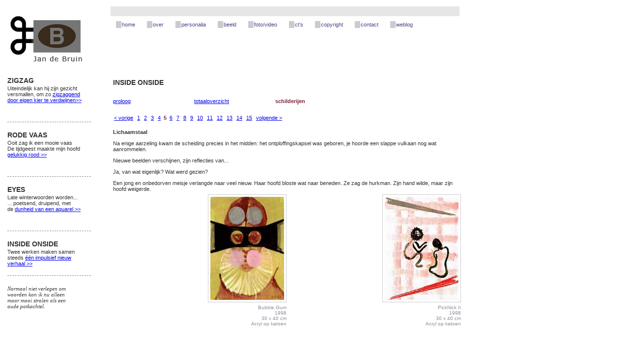

--- FILE ---
content_type: text/html
request_url: https://www.jandebruin.net/i_s5.html
body_size: 6104
content:
<!DOCTYPE HTML PUBLIC "-//W3C//DTD HTML 4.01 Transitional//EN">

<html>
<head>
	<title>Jan de Bruin - portfolio</title>
	<link rel="shortcut icon" href="img/favicon.ico" type="image/x-icon" />
	<LINK href="css/jdb0.css" rel="stylesheet" type="text/css">

<script type="text/javascript"><!--//--><!--

sfHover = function() {
	var sfEls = document.getElementById("nav").getElementsByTagName("LI");
	for (var i=0; i<sfEls.length; i++) {
		sfEls[i].onmouseover=function() {
			this.className+=" sfhover";
		}
		sfEls[i].onmouseout=function() {
			this.className=this.className.replace(new RegExp(" sfhover\\b"), "");
		}
	}
}
if (window.attachEvent) window.attachEvent("onload", sfHover);

//--><!]]></script>
</head>

<body>


<div class="menu">


<div class="logo"><a href="index.html"><img src="img/logo.gif" alt="home" border="0" class="logoimg"></a></div>
<div class="zigzag"><br /><span class="titelmenuleft">ZIGZAG</span><br /> 
<span class="txtmenuleft">Uiteindelijk kan hij zijn gezicht versmallen, om zo <a href="z_pro.html" class="menuleft">zigzaggend door eigen kier te verdwijnen&gt;&gt;</a></span></div>

<div class="vaas"><br /> <span class="titelmenuleft">RODE VAAS</span><br /> 
<span class="txtmenuleft">Ooit zag ik een mooie vaas<br /> 
De tijdgeest maakte mijn hoofd <a href="r_pro.html" class="menuleft">gelukkig rood &gt;&gt;</a></span></div>

<div class="eyes"><br /> <span class="titelmenuleft">EYES</span><br /> 
<span class="txtmenuleft">Late winterwoorden worden...<br /> 
... poetsend, druipend, met<br>
de <a href="e_pro.html" class="menuleft">dunheid van een aquarel &gt;&gt;</a></span></div>

<div class="inside"><br /> <span class="titelmenuleft">INSIDE ONSIDE</span><br /> 
<span class="txtmenuleft">Twee werken maken samen<br /> 
steeds <a href="i_pro.html" class="menuleft">&eacute;&eacute;n impulsief nieuw<br /> 
verhaal &gt;&gt;</a></span></div>

<div class="los"><span class="txtlos">Normaal niet verlegen om<br /> 
woorden kon ik nu alleen<br /> 
maar mooi stralen als een<br /> 
oude potkachtel.</span></div>

</div>





<div class="content">

<div class="topgrijs">&nbsp;</div>

<div id="navcontainer">
<ul id="navlist">
<li><a href="index.html">home</a></li>
<li id="active"><a href="over.html" id="current">over</a></li>
<li><a href="perso.html">personalia</a></li>
<li><a href="v_beeld.html">beeld</a></li>
<li><a href="v_video.html">foto/video</a></li>
<li><a href="v_comp.html">ct&#8217;s</a></li>
<li><a href="copy.html">copyright</a></li>
<li><a href="mailform.php">contact</a></li>
<li><a href="http://www.jandebruin.net/weblog" target="_blank">weblog</a></li>
</ul>
</div>

<div class="primer"><span class="titelproj">INSIDE ONSIDE</span>
<div class="primerinhoud">
<ul id="nav">

	<li><a href="i_pro.html">proloog</a></li> 

	<li><a href="i_tot.html">totaaloverzicht</a></li>
	
	<li><span class="waar">schilderijen</span>
		<ul>
			<li><a href="i_s1.html">Een heldere nacht</a></li>
			<li><a href="i_s2.html">De regisseur</a></li>
			<li><a href="i_s3.html">In de open lucht</a></li>
			<li><a href="i_s4.html">Oog en oor</a></li>			
			<li><!--<a href="i_s5.html">-->Lichaamstaal<!--</a>--></li>
			<li><a href="i_s6.html">Grote lijnen, het ik</a></li>
			<li><a href="i_s7.html">In een vreemd bed</a></li>
			<li><a href="i_s8.html">Voorbij het palet</a></li>
			<li><a href="i_s9.html">Een ander licht</a></li>
			<li><a href="i_s10.html">Troebel water</a></li>
            <li><a href="i_s11.html">Onder de brug</a></li>
			<li><a href="i_s12.html">Het huis van de andere tijd</a></li>
			<li><a href="i_s13.html">Voor in de mond</a></li>			
			<li><a href="i_s14.html">Zonder titel</a></li>
			<li><a href="i_s15.html">In de verte huilt een hond</a></li>				
		</ul>
	</li>	

</ul>
</div>

<div class="navbox"><a href="i_s4.html" class="box">&lt; vorige</a>  <a href="i_s1.html" class="box">1</a> <a href="i_s2.html" class="box">2</a> <a href="i_s3.html" class="box">3</a> <a href="i_s4.html" class="box">4</a> <span class="waarnavbox">5</span> <a href="i_s6.html" class="box">6</a> <a href="i_s7.html" class="box">7</a>  <a href="i_s8.html" class="box">8</a> <a href="i_s9.html" class="box">9</a> <a href="i_s10.html" class="box">10</a> <a href="i_s11.html" class="box">11</a> <a href="i_s12.html" class="box">12</a> <a href="i_s13.html" class="box">13</a> <a href="i_s14.html" class="box">14</a> <a href="i_s15.html" class="box">15</a> <a href="i_s6.html" class="box">volgende &gt;</a></div>

<div class="primer2">

    <div class="story"><table border="0" cellpadding="0" cellspacing="0"><tr><td colspan="2">
    <span class="titelcontent">Lichaamstaal</span><br /> 
<span class="txtcontent"><p>Na enige aarzeling kwam de scheiding precies in het midden: het ontploffingskapsel was geboren, je hoorde een slappe vulkaan nog wat aanrommelen.</p> 
<p>Nieuwe beelden verschijnen, zijn reflecties van... </p>
<p>Ja, van wat eigenlijk? Wat werd gezien?</p>
<p>Een jong en onbedorven meisje verlangde naar veel nieuw. Haar hoofd bloste wat naar beneden. Ze zag de hurkman. Zijn hand wilde, maar zijn hoofd weigerde.</p></span></td></tr>
    <tr><td><img src="img/i_b/bubble.jpg" alt="Bubble Gum" align="right" width="150" height="210" title="Bubble Gum" border="0" vspace="5"></td>
    <td><img src="img/i_b/nick.jpg" alt="PickNick II" align="right" width="150" height="210" title="PickNick II" border="0" vspace="5"></td></tr>
    <tr><td><span class="txtinfo">Bubble Gum<br />1998<br />30 x 40 cm<br />Acryl op katoen</span></td>
    <td><span class="txtinfo">PickNick II<br />1998<br />30 x 40 cm<br />Acryl op katoen</span></td></tr></table></div>    
</div>


</div>
<script type="text/javascript">
var gaJsHost = (("https:" == document.location.protocol) ? "https://ssl." : "http://www.");
document.write(unescape("%3Cscript src='" + gaJsHost + "google-analytics.com/ga.js' type='text/javascript'%3E%3C/script%3E"));
</script>
<script type="text/javascript">
var pageTracker = _gat._getTracker("UA-6723710-1");
pageTracker._initData();
pageTracker._trackPageview();
</script>
</html>

--- FILE ---
content_type: text/css
request_url: https://www.jandebruin.net/css/jdb0.css
body_size: 10073
content:
/* layout ---------------------------------------------------------------------*/
			.menu {
				position: absolute;
				left: 5px;
				padding: 0px;
				width: 210px;
			}

			.content {
				position: absolute;
				margin-left: 212px;
				padding: 5px;
				margin-right: 0px;
			}
/* end layout---------------------------------------------------------------------*/


/* left menu ---------------------------------------------------------------------*/

			.logo {
				background: #ffffff;
				width: 170px;
				height: 90px;
				margin-top: 20px;
				margin-left: 10px;
				position: relative;
				border: 0px;
				text-decoration: none;
			}
			 
			.logoimg {
				border: none;
			}

			.zigzag {
				background: #ffffff;
				width: 170px;
				height: 90px;
				margin-top: 20px;
				margin-left: 10px;
				position: relative;

			}

			.vaas {
				background: #ffffff;
				width: 170px;
				height: 90px;
				margin-top: 20px;
				margin-left: 10px;
				position: relative;
				border-top: 1px dashed Gray;
			}

			.eyes {
				background: #ffffff;
				width: 170px;
				height: 90px;
				margin-top: 20px;
				margin-left: 10px;
				position: relative;
				border-top: 1px dashed Gray;
			}

			.inside {
				background: #ffffff;
				width: 170px;
				height: 90px;
				margin-top: 20px;
				margin-left: 10px;
				position: relative;
				border-top: 1px dashed Gray;
				border-bottom: 1px dashed Gray;
			}

			.los {
				background: #ffffff;
				width: 170px;
				height: 90px;
				margin-top: 20px;
				margin-left: 10px;
				position: relative;
			}
/* endleft menu ---------------------------------------------------------------------*/


/* topmenu ----------------------------------------------------------------------------*/

			#navlist {
				padding: 0 1px 1px;
				margin-left: 0;
				font: normal 11px Verdana, sans-serif;
			}

			#navlist li {
				list-style: none;
				margin: 10px;
				display: inline;
			}

			#navlist li a {
				padding: 1px 1px 1px 1px;
				border-left: 1em solid #cbcad0;
				background: #fff;
				text-decoration: none;
			}

			#navlist li a:link { color: #448; }
			#navlist li a:visited { color: #000; }

			#navlist li a:hover {
				border-color: #802135;
				color: #000;
			}

/* endtopmenu ----------------------------------------------------------------------------*/
			
/* submenu ----------------------------------------------------------------------------*/

			#nav, #nav ul { /* all lists */
				padding: 5px;
				margin: 0;
				list-style:none;
				line-height: 1px;
				font: normal 11px Verdana, sans-serif;	
			}
			
			#nav a {
				display: block;
				width: 10em;
			}
			
			#nav li { /* all list items */
				float: left;				
				width: 15em; /* width needed or else Opera goes nuts */		
			}
			
			#nav li ul { /* second-level lists */
				position: absolute;
				width: 18em;
				left: -999em; /* using left instead of display to hide menus because display: none isn't read by screen readers */
				z-index:8;
			}
			
			#nav li:hover ul, #nav li.sfhover ul { /* lists nested under hovered list items */
				left: auto;
				padding-bottom:10px;
				padding-left:30px;
				padding-right:20px;
				padding-top:10px;
				background-color: #e6e6e6;
			}		


/* submenu ----------------------------------------------------------------------------*/


/* navbox ----------------------------------------------------------------------------*/

			.navbox {
				margin-top: 60px;
				position: relative;
				width:  708px;
				padding: 5px;
			}
			
			a.box {
				font-size: 11px;
				font-family: 'Verdana', Helvetica, sans-serif;				
				font-weight: normal;
				text-align: justify;
				margin: 2px;
			}
 
 			a.box:hover	{
				font-size: 11px;
				font-family: 'Verdana', Helvetica, sans-serif;
				color: #802135;
				font-weight: normal;
				text-align: justify;
				margin: 2px;
			 }


/* end navbox ----------------------------------------------------------------------*/




/* images --------------------------------------------------------------------------*/


			img 	{
					border: solid 1px #cbcad0;	
					padding: 4px;
				}
				
			a:hover img  {
					border-color: #000000;
				}


/* Hoverbox Code -----------------------------------------------------------------*/

			.hoverbox
				{
				cursor: default;
				list-style: none;
			}
			
			.hoverbox a
				{
				cursor: default;
			}
			
			.hoverbox a .preview
				{
				display: none;
			}
			
			.hoverbox a:hover .preview
				{
				display: block;
				position: absolute;
				top: -33px;
				left: -45px;
				z-index: 5;
			}
			
			.hoverbox img
				{
				background: #fff;
				border-color: #aaa #ccc #ddd #bbb;
				border-style: solid;
				border-width: 1px;
				color: inherit;
				padding: 2px;
				vertical-align: top;
				width: 100px;
				height: 75px;
			}
			
			.hoverbox li
				{
				background: #eee;
				border-color: #ddd #bbb #aaa #ccc;
				border-style: solid;
				border-width: 1px;
				color: inherit;
				display: inline;
				float: left;
				margin: 3px;
				padding: 5px;
				position: relative;
			}
			
			.hoverbox .preview
				{
				border-color: #000;
				width: 200px;
				height: 150px;
			}
			
/* video  --------------------------------------------------------------------------------*/
			.videobox
				{
				list-style: none;
				display: block;
				margin: 45px;
				font: normal 11px Verdana, sans-serif;
			}


/* content  ------------------------------------------------------------------------------*/
			.topgrijs	{
				background-color: #e6e6e6;
				height: 20px;
				position: relative;
				width: 710px;
			}

			.primer {			
				position: relative;
				margin-top: 98px;
				width: 708px;						
			}

			.primerinhoud{
				top: 40px;
				position: relative;
				width: 708px;
				text-align: left;
				z-index:10;
			}

			.primer2 {
				margin-top: 5px;
				position: relative;
				width:  708px;
				padding: 5px;
			}
			
			.leftstory {
				position: absolute;
				left: 5px;
				padding: 0px;
				width: 470px;
			}

			.leftstory2 {
				position: absolute;
				left: 5px;
				padding: 0px;
				width: 400px;
			}
			
			.leftstory3 {
				position: absolute;
				left: 5px;
				padding: 0px;
				width: 300px;
			}
			
			.rightimage {
				margin-left: 500px;
				padding: 0px;
			}
						
			.story {
				position: absolute;
				left: 5px;
				padding: 0px;
				right: 5px;
			}			
			
			.inh_pro {
				top: 90px;
				position: absolute;
				width:  708px;
				padding: 5px;
				z-index:6;
			}
			
/* endcontent  ---------------------------------------------------------------------*/


/* text ----------------------------------------------------------------------------*/

			.titelmenuleft {
				position: absolute;
				left: 0;
				font-size: 14px;
				font-family: 'Verdana', Helvetica, sans-serif;
				color: #323232;
				font-weight: bold;
				text-align: left;
			}
			
			.txtmenuleft {
				position: absolute;
				left: 0;
				font-size: 11px;
				font-family: 'Verdana', Helvetica, sans-serif;
				color: #303030;
				font-style: normal;
			}
			
			.titelcontent {
				position: absolute;
				left: 0;
				font-size: 11px;
				font-family: 'Verdana', Helvetica, sans-serif;
				color: #323232;
				font-weight: bold;
				text-align: left;
			}
			
			.titelproj {
				position: absolute;
				left: 0;
				font-size: 14px;
				font-family: 'Verdana', Helvetica, sans-serif;
				color: #303030;
				font-weight: bold;
				text-align: left;
				padding: 5px;
			}
			
			.txtcontent {
				left: 0;
				font-size: 11px;
				font-family: 'Verdana', Helvetica, sans-serif;
				color: #303030;
				font-style: normal;
				text-align: left;
			}	
			
			.txtster {
				left: 0;
				font-size: 11px;
				font-family: 'Verdana', Helvetica, sans-serif;
				color: #FF0000;
				font-style: normal;
				text-align: left;
			}			
			
			td{
				left: 0;
				font-size: 11px;
				font-family: 'Verdana', Helvetica, sans-serif;
				color: #303030;
				font-style: normal;
				text-align: left;
			}			
			
			.txtnavbox {
				left: 0;
				font-size: 11px;
				font-family: 'Verdana', Helvetica, sans-serif;
				color: #ccc;
				font-style: normal;
				text-align: left;
			}
			
			.txtinfo  {
				font-size: 10px;
				font-family: 'Verdana', Helvetica, sans-serif;
				color: #898e97;
				font-style: normal;
				text-align: right;
				float: right;
			}
			
			.waar {
				left: 0;
				font-size: 11px;
				font-family: 'Verdana', Helvetica, sans-serif;
				color: #802135;
				font-weight: bold;
				text-align: left;
				display: block;
				width: 10em;
			}
			
			.waarnavbox {
				left: 0;
				font-size: 11px;
				font-family: 'Verdana', Helvetica, sans-serif;
				color: #802135;
				font-weight: bold;
				text-align: left;
			}

			.txtmenuleft {
				position: absolute;
				left: 0;
				font-size: 11px;
				font-family: 'Verdana', Helvetica, sans-serif;
				color: #303030;
				font-style: normal;
				text-align: left;
			}
		
			.txtlos {
				position: absolute;
				left: 0;
				font-size: 11px;
				font-family: 'Georgia', Times, serif;
				color: #303030;
				font-style: italic;
				text-align: left;
			}

			.primtxtkop {
				position: absolute;
				left: 0;
				font-size: 14px;
				font-family: 'Verdana', Helvetica, sans-serif;
				color: #303030;
				font-weight: bold;
				text-align: left;
				padding: 15px;
			}			


			.txtbody {
				position: absolute;
				left: 0;
				font-size: 11px;
				font-family: 'Verdana', Helvetica, sans-serif;
				color: #303030;
				font-style: normal;
				text-align: left;
				padding: 15px;
			}

/* endtext ----------------------------------------------------------------------------*/